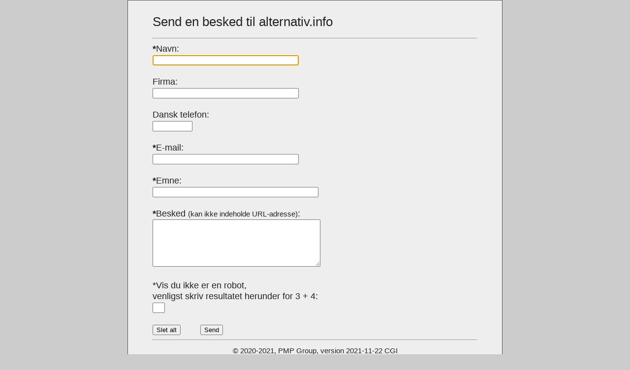

--- FILE ---
content_type: text/html; charset=UTF-8
request_url: https://alternativ.info/cgi-bin/mailform.php?ident=email&alias=auto&site=alternativ.info
body_size: 5718
content:
<!DOCTYPE html>


<html>
<!-- mailform.php / utf-8 -->

<head>
<title>Contact form</title>
<meta http-equiv="Content-Language" content="en">
<meta name="robots" content="all,noindex,nofollow">
<!-- Minimal-meta-tags.txt -->
<meta http-equiv="Content-Type" content="text/html; charset=utf-8"> 
<meta name="viewport" content="initial-scale=1, maximum-scale=1">
<base target="_top" />
<meta http-equiv="Pragma" content="no-cache" />
<meta http-equiv="Cache-Control" content="no-store" />
<meta name="GENERATOR" content="PMP.Group" />
<!-- Global-1-style.txt include css-styles -->
<style type="text/css">

/* ANCHORS */
/* ------- */
A:link {
	text-decoration: none; 
	color: #0000FF}
A:active {
	text-decoration: underline; 
	color: #0000FF}
A:visited {
	text-decoration: none; 
	color: #0033CC}
A:hover {
	text-decoration: underline; 
	color: #0000FF}

/* FONTS */
/* ----- */
p {
	font: normal 1em sans-serif;
	line-height:1.4em; 
	color: #222;
	margin-bottom: 1em; 
}


big {
	font: normal 1.2em sans-serif;
	line-height:1.4em; 
}

h {
	font: normal 1.5em sans-serif;
	line-height: 1.2em;
	color: #222;
}

/* BODY */
/* ---- */
body {  
        background-color: #AAA;  /* adjust colors */
	font-size: 100%;
	font-family: sans-serif;
	color: #222;
	margin: 0;
}

/* CANVAS STRUCTURE */
/* ---------------- */
.ps-header {
	font-size: 1em;
	margin: auto;
	background-color:#EEE;
        border-left: 1px solid #555;
        border-right: 1px solid #555; 
//	border-bottom: 1px solid #555;
	padding-top: 44px;	/* TO KEEP FREE OF TOPBAR, ELSE 0 */
	max-width: 760px;	/* 30+700+30 = 760 */	//overflow: auto;
	min-width: 320px;
}

.ps-content {  
	font-size: 1em;
	margin: auto;
	background-color:#EEE;
	border-top: 1px solid #555; 
        border-left: 1px solid #555;
        border-right: 1px solid #555; 
//	border-bottom: 1px solid #555;
	max-width: 760px;
	min-width: 320px;
       /* height: 800px;*/  	/* temporary or fixed actual site */
}

.ps-bottom {
	font-size: 1em;
	margin: 0 auto;
	background-color:#EEE;
        border-top: 1px solid #555;
        border-left: 1px solid #555;
        border-right: 1px solid #555; 
//	border-bottom: 1px solid #555;
	max-width: 760px;  	/* 30+700+30 = 760 */
	min-width: 320px;
}

/* TEXT CONTAINERS */
/* --------------- */
		/* margin: top right bottom left */
		/* clear/transparent container boxes */
.ps-container, .ps-cbox, .ps-cboxfll, .ps-cboxflr {
	font-size: 1.1em;
	line-height:1.3em; 
}
.ps-container {
	margin: 0 auto;
	max-width: 660px;  	/* max=700 */
	min-width: 300px;
        padding: 10px;
        /*height: 500px;*/  /* temporary */

/* OTHER */
/* ----- */
hr {
       	color: gray;
        size: 1px;
	width: 80%;
}

/* FORMS */
/* ----- */
// Styles don't work in Chrome THIS IS A TEST


</style>
<!-- STYLES CORRECTIONS -->
<style>
body {  
        background-color: #CCC;  /* adjust colors */
}
.ps-content {  
	border-bottom: 1px solid #555;
}</style>

</head>

<body onLoad="window.focus();">
<div class="ps-content">
<div class="ps-container">
<p>
<h>Send en besked til alternativ.info</h>
<hr />
<form name="mailform" method="post" action="formsend.php">
<! -- TO STOP AUTOCOMPLETION IN INPUT SET autocomplete="off" IN ABOVE LINE -->

<!-- <input type="hidden" name="ident" value="email"> -->
<input type="hidden" name="modtager" value="2025@alternativ.info">
<input type="hidden" name="site" value="alternativ.info">  <!-- site CHECK IN DATA -->
<input type="hidden" name="lang" value="da">
<input type="hidden" name="referer" value="">
<input type="hidden" name="math" value="4">  <!-- 2021-11-18 -->

<label for="navn"><b>*</b>Navn:</label><br />
<input type="text" id="navn" name="navn" size="35" maxlength="40" value=""  
 required autofocus pattern="[a-ø .A-Ø]{4,40}" title="Required name"><br /><!-- w/input attributes -->

&nbsp;<br />
<label for="firma">Firma:</label><br />
<input type="text" id=="firma" name="firma" size="35" maxlength="40" value=""
 pattern="[a-ø .A-Ø/0-9]{4,40}" title="Optional company"><br />

&nbsp;<br />
<label for="telefon">Dansk telefon:</label><br />
<input type="text" id="telefon" name="telefon" size="8" maxlength="8" value=""
 pattern="[0-9]{8,12}" title="Required telephone"><br />

&nbsp;<br />
<label for="email"><b>*</b>E-mail:</label><br />
<input type="text" name="email" size="35" maxlength="50" value=""
 required pattern="[a-z0-9._%+-]+@[a-z0-9.-]+\.[a-z]{2,}$" title="Required E-mail"><br />

&nbsp;<br />
<label for="emne"><b>*</b>Emne:</label><br />
<input type="text" id="emne" name="emne" size="40" maxlength="50" value=""
 required pattern="[a-ø .A-Ø,/-+&0-9]{4,40}" title="Required subject"><br />

&nbsp;<br />
<label for="besked"><b>*</b>Besked <small>(kan ikke indeholde URL-adresse)</small>:</label><br />
<textarea id=="besked" name="besked" cols="40" rows="6" value="" required title="Required message">
</textarea><br />

&nbsp;<br /><!-- 2021-11-18 -->
<label for="resultat"<b>*</b>Vis du ikke er en robot, <br />venligst skriv resultatet herunder for 3 + 4:</label><br />
<input type="text" id="resultat" name="resultat" size="1" maxlength="1" value=""
 required pattern="[1-9]{1,1}" title="Required result"><br />

&nbsp;<br />
<input type="reset" value="Slet alt">&nbsp;&nbsp;&nbsp;&nbsp;&nbsp;&nbsp;&nbsp;
<input type="submit" name="submit" value="Send">

</form>

<hr />
<div align="center"><small>© 2020-2021, PMP Group, version 2021-11-22 CGI</small></div></p>
</div> <!-- ps-container -->
</div> <!-- ps-content -->

</body>

</html>